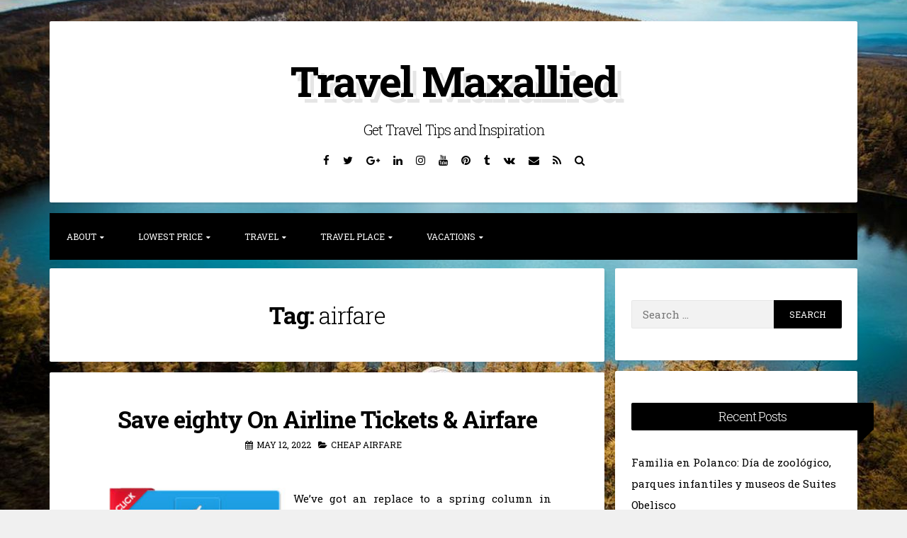

--- FILE ---
content_type: text/html; charset=UTF-8
request_url: https://www.travelmaxallied.com/tag/airfare
body_size: 9238
content:
<!DOCTYPE html>
<html lang="en-US">
<head>
<meta charset="UTF-8">
<meta name="viewport" content="width=device-width, initial-scale=1">
<link rel="profile" href="https://gmpg.org/xfn/11">

<meta name='robots' content='index, follow, max-image-preview:large, max-snippet:-1, max-video-preview:-1' />

	<!-- This site is optimized with the Yoast SEO plugin v26.8 - https://yoast.com/product/yoast-seo-wordpress/ -->
	<title>airfare Archives - Travel Maxallied</title>
	<link rel="canonical" href="https://www.travelmaxallied.com/tag/airfare" />
	<meta property="og:locale" content="en_US" />
	<meta property="og:type" content="article" />
	<meta property="og:title" content="airfare Archives - Travel Maxallied" />
	<meta property="og:url" content="https://www.travelmaxallied.com/tag/airfare" />
	<meta property="og:site_name" content="Travel Maxallied" />
	<meta name="twitter:card" content="summary_large_image" />
	<script type="application/ld+json" class="yoast-schema-graph">{"@context":"https://schema.org","@graph":[{"@type":"CollectionPage","@id":"https://www.travelmaxallied.com/tag/airfare","url":"https://www.travelmaxallied.com/tag/airfare","name":"airfare Archives - Travel Maxallied","isPartOf":{"@id":"https://www.travelmaxallied.com/#website"},"breadcrumb":{"@id":"https://www.travelmaxallied.com/tag/airfare#breadcrumb"},"inLanguage":"en-US"},{"@type":"BreadcrumbList","@id":"https://www.travelmaxallied.com/tag/airfare#breadcrumb","itemListElement":[{"@type":"ListItem","position":1,"name":"Home","item":"https://www.travelmaxallied.com/"},{"@type":"ListItem","position":2,"name":"airfare"}]},{"@type":"WebSite","@id":"https://www.travelmaxallied.com/#website","url":"https://www.travelmaxallied.com/","name":"Travel Maxallied","description":"Get Travel Tips and Inspiration","potentialAction":[{"@type":"SearchAction","target":{"@type":"EntryPoint","urlTemplate":"https://www.travelmaxallied.com/?s={search_term_string}"},"query-input":{"@type":"PropertyValueSpecification","valueRequired":true,"valueName":"search_term_string"}}],"inLanguage":"en-US"}]}</script>
	<!-- / Yoast SEO plugin. -->


<link rel='dns-prefetch' href='//fonts.googleapis.com' />
<link rel="alternate" type="application/rss+xml" title="Travel Maxallied &raquo; Feed" href="https://www.travelmaxallied.com/feed" />
<link rel="alternate" type="application/rss+xml" title="Travel Maxallied &raquo; Comments Feed" href="https://www.travelmaxallied.com/comments/feed" />
<link rel="alternate" type="application/rss+xml" title="Travel Maxallied &raquo; airfare Tag Feed" href="https://www.travelmaxallied.com/tag/airfare/feed" />
<style id='wp-img-auto-sizes-contain-inline-css'>
img:is([sizes=auto i],[sizes^="auto," i]){contain-intrinsic-size:3000px 1500px}
/*# sourceURL=wp-img-auto-sizes-contain-inline-css */
</style>
<link rel='stylesheet' id='contact-form-7-css' href='https://www.travelmaxallied.com/wp-content/plugins/contact-form-7/includes/css/styles.css?ver=6.1.4' media='all' />
<link rel='stylesheet' id='blogghiamo-style-css' href='https://www.travelmaxallied.com/wp-content/themes/blogghiamo/style.css?ver=1.9.9.4' media='all' />
<link rel='stylesheet' id='font-awesome-css' href='https://www.travelmaxallied.com/wp-content/themes/blogghiamo/css/font-awesome.min.css?ver=4.7.0' media='all' />
<link rel='stylesheet' id='blogghiamo-googlefonts-css' href='//fonts.googleapis.com/css2?family=Roboto+Slab:wght@300;400;700&#038;display=swap' media='all' />
<script src="https://www.travelmaxallied.com/wp-includes/js/jquery/jquery.min.js?ver=3.7.1" id="jquery-core-js"></script>
<script src="https://www.travelmaxallied.com/wp-includes/js/jquery/jquery-migrate.min.js?ver=3.4.1" id="jquery-migrate-js"></script>
<link rel="https://api.w.org/" href="https://www.travelmaxallied.com/wp-json/" /><link rel="alternate" title="JSON" type="application/json" href="https://www.travelmaxallied.com/wp-json/wp/v2/tags/38" /><link rel="EditURI" type="application/rsd+xml" title="RSD" href="https://www.travelmaxallied.com/xmlrpc.php?rsd" />
<meta name="generator" content="WordPress 6.9" />
<meta name="getlinko-verify-code" content="getlinko-verify-df12002d6014bd7e42856c7c8907231ca67664cc"/>
<meta name="google-site-verification" content="W7vTSIdFqWS1j1n3d2AKYJewkntNGByvy6yDANB7DJs" />
<style id="blogghiamo-custom-css">
		body,
	button,
	input,
	select,
	textarea,
	a,
	.menu-toggle {
		color: #000000;
	}
	.navigation.pagination .nav-links span.current {
		background: #000000;
	}
		
		
		button,
	input[type="button"],
	input[type="reset"],
	input[type="submit"],
	.main-navigation,
	.main-navigation ul ul,
	.post-navigation .meta-nav,
	.widget-title,
	.edit-link a, .widget_tag_cloud a, .blogghiamoReadMore a,
	#comments .reply,
	.menu-toggle:focus, .menu-toggle:hover {
		background: #000000;
	}
	button:hover,
	input[type="button"]:hover,
	input[type="reset"]:hover,
	input[type="submit"]:hover,
	a:hover,
	a:focus,
	a:active,
	.post-navigation .meta-nav:hover,
	.top-search.active,
	.edit-link a:hover, .widget_tag_cloud a:hover, .blogghiamoReadMore a:hover,
	.page-links a span {
		color: #000000;
	}
	blockquote {
		border-left: 5px solid #000000;
		border-right: 2px solid #000000;
	}
	button:hover,
	input[type="button"]:hover,
	input[type="reset"]:hover,
	input[type="submit"]:hover,
	input[type="text"]:focus,
	input[type="email"]:focus,
	input[type="url"]:focus,
	input[type="password"]:focus,
	input[type="search"]:focus,
	input[type="number"]:focus,
	input[type="tel"]:focus,
	input[type="range"]:focus,
	input[type="date"]:focus,
	input[type="month"]:focus,
	input[type="week"]:focus,
	input[type="time"]:focus,
	input[type="datetime"]:focus,
	input[type="datetime-local"]:focus,
	input[type="color"]:focus,
	textarea:focus,
	.post-navigation .meta-nav:hover,
	#wp-calendar tbody td#today,
	.edit-link a:hover, .widget_tag_cloud a:hover, .blogghiamoReadMore a:hover	{
		border: 1px solid #000000;
	}
	.widget-title:before, .theShareSpace:before {
		border-top: 1.5em solid #000000;
	}
		
</style>
    <style id="custom-background-css">
body.custom-background { background-image: url("https://www.travelmaxallied.com/wp-content/uploads/2019/04/https-_blogs-images.forbes.com_nomanazish_files_2018_01_travel-1749508_1280-1200x766.jpg"); background-position: center center; background-size: cover; background-repeat: no-repeat; background-attachment: fixed; }
</style>
	<link rel="icon" href="https://www.travelmaxallied.com/wp-content/uploads/2023/08/Travel-Maxallied-150x150.png" sizes="32x32" />
<link rel="icon" href="https://www.travelmaxallied.com/wp-content/uploads/2023/08/Travel-Maxallied-300x300.png" sizes="192x192" />
<link rel="apple-touch-icon" href="https://www.travelmaxallied.com/wp-content/uploads/2023/08/Travel-Maxallied-300x300.png" />
<meta name="msapplication-TileImage" content="https://www.travelmaxallied.com/wp-content/uploads/2023/08/Travel-Maxallied-300x300.png" />
		<style id="wp-custom-css">
			.post{ text-align: justify; }
		</style>
		</head>
<body class="archive tag tag-airfare tag-38 custom-background wp-embed-responsive wp-theme-blogghiamo">
<div id="page" class="hfeed site">
	<a class="skip-link screen-reader-text" href="#content">Skip to content</a>
			<header id="masthead" class="site-header">
			<div class="theTop">
				<div class="site-branding">
											<p class="site-title"><a href="https://www.travelmaxallied.com/" rel="home">Travel Maxallied</a></p>
										<p class="site-description">Get Travel Tips and Inspiration</p>
									</div>
			
				<div class="socialLine">
											<a href="https://www.facebook.com" title="Facebook"><i class="fa fa-facebook spaceRightDouble"><span class="screen-reader-text">Facebook</span></i></a>
												
											<a href="https://twitter.com" title="Twitter"><i class="fa fa-twitter spaceRightDouble"><span class="screen-reader-text">Twitter</span></i></a>
												
											<a href="https://plus.google.com" title="Google Plus"><i class="fa fa-google-plus spaceRightDouble"><span class="screen-reader-text">Google Plus</span></i></a>
												
											<a href="https://www.linkedin.com" title="Linkedin"><i class="fa fa-linkedin spaceRightDouble"><span class="screen-reader-text">Linkedin</span></i></a>
												
											<a href="https://www.instagram.com" title="Instagram"><i class="fa fa-instagram spaceRightDouble"><span class="screen-reader-text">Instagram</span></i></a>
												
											<a href="https://www.youtube.com" title="YouTube"><i class="fa fa-youtube spaceRightDouble"><span class="screen-reader-text">YouTube</span></i></a>
												
											<a href="https://www.pinterest.com" title="Pinterest"><i class="fa fa-pinterest spaceRightDouble"><span class="screen-reader-text">Pinterest</span></i></a>
										
											<a href="https://www.tumblr.com" title="Tumblr"><i class="fa fa-tumblr spaceRightDouble"><span class="screen-reader-text">Tumblr</span></i></a>
												
											<a href="#" title="VK"><i class="fa fa-vk spaceRightDouble"><span class="screen-reader-text">VK</span></i></a>
										
										
										
										
										
										
										
										
										
											<a href="/cdn-cgi/l/email-protection#20414906031110191b06031110111b06031110111b06031111111b4206031111141b494506031111101b06031111151b4506031111111b06031016141b4706031110191b4106031110151b4c0e06031019191b06031111111b06031110191b" title="Email"><i class="fa fa-envelope spaceRightDouble"><span class="screen-reader-text">Email</span></i></a>
										
											<a href="https://www.travelmaxallied.com/feed" title="RSS"><i class="fa spaceRightDouble fa-rss"><span class="screen-reader-text">RSS</span></i></a>
										
											<a href="#" class="top-search"><i class="fa spaceRightDouble fa-search"><span class="screen-reader-text">Search</span></i></a>
									</div>
									<div class="topSearchForm">
							<form method="get" id="searchform" action="https://www.travelmaxallied.com/">
								<label>
									<span class="screen-reader-text">Search for:</span>
									<input type="search" name="s" class="search" placeholder="Type here and hit enter...">
								</label>
							</form>
					</div>
							</div>
				<nav id="site-navigation" class="main-navigation smallPart">
					<button class="menu-toggle" aria-label="Menu">Menu<i class="fa fa-align-justify"></i></button>
					<div class="menu-navigasi-atas-container"><ul id="menu-navigasi-atas" class="menu"><li id="menu-item-15" class="menu-item menu-item-type-taxonomy menu-item-object-category menu-item-has-children menu-item-15"><a href="https://www.travelmaxallied.com/category/about">About</a>
<ul class="sub-menu">
	<li id="menu-item-16" class="menu-item menu-item-type-taxonomy menu-item-object-category menu-item-16"><a href="https://www.travelmaxallied.com/category/about/air-travel">Air Travel</a></li>
	<li id="menu-item-17" class="menu-item menu-item-type-taxonomy menu-item-object-category menu-item-17"><a href="https://www.travelmaxallied.com/category/about/airfare">Airfare</a></li>
	<li id="menu-item-18" class="menu-item menu-item-type-taxonomy menu-item-object-category menu-item-18"><a href="https://www.travelmaxallied.com/category/about/airline-tickets">Airline Tickets</a></li>
	<li id="menu-item-19" class="menu-item menu-item-type-taxonomy menu-item-object-category menu-item-19"><a href="https://www.travelmaxallied.com/category/about/best-travel">Best Travel</a></li>
	<li id="menu-item-20" class="menu-item menu-item-type-taxonomy menu-item-object-category menu-item-20"><a href="https://www.travelmaxallied.com/category/about/flight">Flight</a></li>
	<li id="menu-item-21" class="menu-item menu-item-type-taxonomy menu-item-object-category menu-item-21"><a href="https://www.travelmaxallied.com/category/about/hotels">Hotels</a></li>
</ul>
</li>
<li id="menu-item-22" class="menu-item menu-item-type-taxonomy menu-item-object-category menu-item-has-children menu-item-22"><a href="https://www.travelmaxallied.com/category/lowest-price">Lowest Price</a>
<ul class="sub-menu">
	<li id="menu-item-23" class="menu-item menu-item-type-taxonomy menu-item-object-category menu-item-23"><a href="https://www.travelmaxallied.com/category/lowest-price/cheap-airfare">Cheap Airfare</a></li>
	<li id="menu-item-24" class="menu-item menu-item-type-taxonomy menu-item-object-category menu-item-24"><a href="https://www.travelmaxallied.com/category/lowest-price/cheap-travel">Cheap Travel</a></li>
	<li id="menu-item-25" class="menu-item menu-item-type-taxonomy menu-item-object-category menu-item-25"><a href="https://www.travelmaxallied.com/category/lowest-price/lowest-airfare">Lowest Airfare</a></li>
	<li id="menu-item-26" class="menu-item menu-item-type-taxonomy menu-item-object-category menu-item-26"><a href="https://www.travelmaxallied.com/category/lowest-price/plane-tickets">Plane Tickets</a></li>
</ul>
</li>
<li id="menu-item-27" class="menu-item menu-item-type-taxonomy menu-item-object-category menu-item-has-children menu-item-27"><a href="https://www.travelmaxallied.com/category/travel">Travel</a>
<ul class="sub-menu">
	<li id="menu-item-28" class="menu-item menu-item-type-taxonomy menu-item-object-category menu-item-28"><a href="https://www.travelmaxallied.com/category/travel/travel-advisor">Travel Advisor</a></li>
	<li id="menu-item-29" class="menu-item menu-item-type-taxonomy menu-item-object-category menu-item-29"><a href="https://www.travelmaxallied.com/category/travel/travel-agency">Travel Agency</a></li>
	<li id="menu-item-30" class="menu-item menu-item-type-taxonomy menu-item-object-category menu-item-30"><a href="https://www.travelmaxallied.com/category/travel/travel-booking-sites">Travel Booking Sites</a></li>
	<li id="menu-item-31" class="menu-item menu-item-type-taxonomy menu-item-object-category menu-item-31"><a href="https://www.travelmaxallied.com/category/travel/travel-deals">Travel Deals</a></li>
	<li id="menu-item-32" class="menu-item menu-item-type-taxonomy menu-item-object-category menu-item-32"><a href="https://www.travelmaxallied.com/category/travel/travel-guide">Travel Guide</a></li>
	<li id="menu-item-33" class="menu-item menu-item-type-taxonomy menu-item-object-category menu-item-33"><a href="https://www.travelmaxallied.com/category/travel/travel-online">Travel Online</a></li>
	<li id="menu-item-34" class="menu-item menu-item-type-taxonomy menu-item-object-category menu-item-34"><a href="https://www.travelmaxallied.com/category/travel/travel-packages">Travel Packages</a></li>
	<li id="menu-item-35" class="menu-item menu-item-type-taxonomy menu-item-object-category menu-item-35"><a href="https://www.travelmaxallied.com/category/travel/travel-sites">Travel Sites</a></li>
</ul>
</li>
<li id="menu-item-36" class="menu-item menu-item-type-taxonomy menu-item-object-category menu-item-has-children menu-item-36"><a href="https://www.travelmaxallied.com/category/travel-place">Travel Place</a>
<ul class="sub-menu">
	<li id="menu-item-37" class="menu-item menu-item-type-taxonomy menu-item-object-category menu-item-37"><a href="https://www.travelmaxallied.com/category/travel-place/beach">Beach</a></li>
	<li id="menu-item-38" class="menu-item menu-item-type-taxonomy menu-item-object-category menu-item-38"><a href="https://www.travelmaxallied.com/category/travel-place/mountain">Mountain</a></li>
</ul>
</li>
<li id="menu-item-39" class="menu-item menu-item-type-taxonomy menu-item-object-category menu-item-has-children menu-item-39"><a href="https://www.travelmaxallied.com/category/vacations">Vacations</a>
<ul class="sub-menu">
	<li id="menu-item-40" class="menu-item menu-item-type-taxonomy menu-item-object-category menu-item-40"><a href="https://www.travelmaxallied.com/category/vacations/vacation">Vacation</a></li>
	<li id="menu-item-41" class="menu-item menu-item-type-taxonomy menu-item-object-category menu-item-41"><a href="https://www.travelmaxallied.com/category/vacations/vacation-packages">Vacation Packages</a></li>
	<li id="menu-item-42" class="menu-item menu-item-type-taxonomy menu-item-object-category menu-item-42"><a href="https://www.travelmaxallied.com/category/vacations/vacation-secret">Vacation Secret</a></li>
</ul>
</li>
</ul></div>				</nav><!-- #site-navigation -->
		</header><!-- #masthead -->
		<div id="content" class="site-content">

	<section id="primary" class="content-area">
		<main id="main" class="site-main">
						
				
					<header class="page-header">
						<h1 class="page-title">Tag: <span>airfare</span></h1>					</header><!-- .page-header -->

										
						
<article id="post-1545" class="post-1545 post type-post status-publish format-standard hentry category-cheap-airfare tag-airfare tag-airline tag-cheap-flights tag-cost tag-customer-service tag-eighty tag-flights tag-guide tag-jetstar-qantas tag-journey tag-tickets tag-vacation-spot tag-zealand">
	<header class="entry-header">
		<h2 class="entry-title"><a href="https://www.travelmaxallied.com/save-eighty-on-airline-tickets-airfare-3.html" rel="bookmark">Save eighty On Airline Tickets &#038; Airfare</a></h2>
				<div class="entry-meta smallPart">
			<span class="posted-on"><i class="fa fa-calendar spaceRight" aria-hidden="true"></i><time class="entry-date published" datetime="2022-05-12T14:04:22+07:00">May 12, 2022</time><time class="updated" datetime="2022-07-14T13:03:04+07:00">July 14, 2022</time></span><span class="byline"><i class="fa fa-user spaceRight" aria-hidden="true"></i><span class="author vcard"><a class="url fn n" href="https://www.travelmaxallied.com/author/sonickyouth">Aimee</a></span></span><span class="cat-links"><i class="fa fa-folder-open spaceRight" aria-hidden="true"></i><a href="https://www.travelmaxallied.com/category/lowest-price/cheap-airfare" rel="category tag">Cheap Airfare</a></span>		</div><!-- .entry-meta -->
			</header><!-- .entry-header -->
	
	
	<div class="entry-summary">
				
							<p><img decoding="async" class='wp-post-image' style='float:left;margin-right:10px;' src="http://www.selloffvacations.com/img/btn-Cheap-Airfare-Promos.jpg" width="259" alt="Cheap Airfare"/>We&#8217;ve got an replace to a spring column in regards to the cheapest days to fly in summer time, and that is excellent news: You will get a number of extra days of <a href="">cheap flights</a> in August. This fashion we&#8217;re in a position to give the most effective quotes for the whole journey, beginning with the cheap <a href="">flights</a> tickets. Now browse Wotif for airfares and guide one in every of your low cost Wellington flights right this moment so you can ride the famous cable car tomorrow. Airlines, booking brokers and the online travel and booking agencies (OTAs) are the &hellip; <a href="https://www.travelmaxallied.com/save-eighty-on-airline-tickets-airfare-3.html" class="read-more">Read the rest </a></p>				
	</div><!-- .entry-content -->

	<footer class="entry-footer smallPart">
			</footer><!-- .entry-footer -->
</article><!-- #post-## -->

					
						
<article id="post-1757" class="post-1757 post type-post status-publish format-standard hentry category-cheap-airfare tag-airfare tag-book tag-book-flights tag-cheap tag-cost tag-cost-flights tag-deals tag-flight tag-flights tag-journey">
	<header class="entry-header">
		<h2 class="entry-title"><a href="https://www.travelmaxallied.com/cheap-flights-from-nz-airfare-deals.html" rel="bookmark">Cheap Flights From NZ &#038; Airfare Deals</a></h2>
				<div class="entry-meta smallPart">
			<span class="posted-on"><i class="fa fa-calendar spaceRight" aria-hidden="true"></i><time class="entry-date published" datetime="2022-04-30T06:30:39+07:00">April 30, 2022</time><time class="updated" datetime="2022-07-14T13:05:51+07:00">July 14, 2022</time></span><span class="byline"><i class="fa fa-user spaceRight" aria-hidden="true"></i><span class="author vcard"><a class="url fn n" href="https://www.travelmaxallied.com/author/sonickyouth">Aimee</a></span></span><span class="cat-links"><i class="fa fa-folder-open spaceRight" aria-hidden="true"></i><a href="https://www.travelmaxallied.com/category/lowest-price/cheap-airfare" rel="category tag">Cheap Airfare</a></span>		</div><!-- .entry-meta -->
			</header><!-- .entry-header -->
	
	
	<div class="entry-summary">
				
							<p><img decoding="async" class='wp-post-image' style='float:left;margin-right:10px;' src="http://minisites.com/images/lastminuteflights.jpg" width="251" alt="Cheap Airfare"/>We&#8217;ve got an update to a spring column concerning the cheapest days to fly in summer season, and this is good news: You may get a number of extra days of low-cost flights in August. Book flights to New Zealand with Webjet, and enjoy a wide range of flights to the Pacific journey hub. Wherever you want to jet to, you can take off for less when you use TravelSupermarket to ebook flights to Europe, Australia , the USA , the Caribbean , or some other world destination. Search, choose and save &#8211; the quickest method to e-book your journey.&hellip; <a href="https://www.travelmaxallied.com/cheap-flights-from-nz-airfare-deals.html" class="read-more">Read the rest </a></p>				
	</div><!-- .entry-content -->

	<footer class="entry-footer smallPart">
			</footer><!-- .entry-footer -->
</article><!-- #post-## -->

					
						
<article id="post-1749" class="post-1749 post type-post status-publish format-standard hentry category-cheap-airfare tag-airfare tag-airline tag-flights tag-tickets">
	<header class="entry-header">
		<h2 class="entry-title"><a href="https://www.travelmaxallied.com/low-cost-flights-airfare-airline-tickets-4.html" rel="bookmark">Low cost Flights, Airfare &#038; Airline Tickets</a></h2>
				<div class="entry-meta smallPart">
			<span class="posted-on"><i class="fa fa-calendar spaceRight" aria-hidden="true"></i><time class="entry-date published" datetime="2022-04-02T11:07:18+07:00">April 2, 2022</time><time class="updated" datetime="2021-02-17T13:03:55+07:00">February 17, 2021</time></span><span class="byline"><i class="fa fa-user spaceRight" aria-hidden="true"></i><span class="author vcard"><a class="url fn n" href="https://www.travelmaxallied.com/author/sonickyouth">Aimee</a></span></span><span class="cat-links"><i class="fa fa-folder-open spaceRight" aria-hidden="true"></i><a href="https://www.travelmaxallied.com/category/lowest-price/cheap-airfare" rel="category tag">Cheap Airfare</a></span><span class="comments-link"><i class="fa fa-comments-o spaceRight" aria-hidden="true"></i><a href="https://www.travelmaxallied.com/low-cost-flights-airfare-airline-tickets-4.html#respond">Leave a comment</a></span>		</div><!-- .entry-meta -->
			</header><!-- .entry-header -->
	
	
	<div class="entry-summary">
				
							<p><img decoding="async" class='wp-post-image' style='float:left;margin-right:10px;' src="http://img-ipad.lisisoft.com/img/2/1/2114-1-ryanair-cheap-flights.jpg" width="255" alt="Cheap Airfare"/>Fly to Iceland from anyplace in the USA with and WOW air. KAYAK is part of The Priceline Group, the world chief in on-line travel &#038; associated services. We know that flight deals are a serious motivator when booking your dream adventures so being able to pick out a cheap flight makes all of the difference. Use Promo code OCT20and stand up to $20 off◊ our charges. As a result of you may check out the Air Force Museum of New Zealand, as well as the Canterbury Museum.</p>
<p>We make each effort to make sure the price you see on &hellip; <a href="https://www.travelmaxallied.com/low-cost-flights-airfare-airline-tickets-4.html" class="read-more">Read the rest </a></p>				
	</div><!-- .entry-content -->

	<footer class="entry-footer smallPart">
			</footer><!-- .entry-footer -->
</article><!-- #post-## -->

					
									
				
					</main><!-- #main -->
	</section><!-- #primary -->


<div id="secondary" class="widget-area">
	<aside id="search-2" class="widget widget_search"><form role="search" method="get" class="search-form" action="https://www.travelmaxallied.com/">
				<label>
					<span class="screen-reader-text">Search for:</span>
					<input type="search" class="search-field" placeholder="Search &hellip;" value="" name="s" />
				</label>
				<input type="submit" class="search-submit" value="Search" />
			</form></aside>
		<aside id="recent-posts-2" class="widget widget_recent_entries">
		<div class="widget-title"><h2>Recent Posts</h2></div>
		<ul>
											<li>
					<a href="https://www.travelmaxallied.com/familia-en-polanco-dia-de-zoologico-parques-infantiles-y-museos-de-suites-obelisco.html">Familia en Polanco: Día de zoológico, parques infantiles y museos de Suites Obelisco</a>
									</li>
											<li>
					<a href="https://www.travelmaxallied.com/mastering-travel-fashion-for-men-a-sartorial-journey.html">Mastering Travel Fashion for Men: A Sartorial Journey</a>
									</li>
											<li>
					<a href="https://www.travelmaxallied.com/achieving-pharmacist-certification-your-ultimate-guide.html">Achieving Pharmacist Certification: Your Ultimate Guide</a>
									</li>
											<li>
					<a href="https://www.travelmaxallied.com/exploring-the-wonders-of-komodo-island-with-private-boat-tours.html">Exploring the Wonders of Komodo Island with Private Boat Tours</a>
									</li>
											<li>
					<a href="https://www.travelmaxallied.com/5-coffee-shops-you-can-visit-while-spending-a-day-near-permata-hijau.html">5 Coffee Shops You Can Visit While Spending a Day Near Permata Hijau</a>
									</li>
					</ul>

		</aside><aside id="archives-2" class="widget widget_archive"><div class="widget-title"><h2>Archives</h2></div>		<label class="screen-reader-text" for="archives-dropdown-2">Archives</label>
		<select id="archives-dropdown-2" name="archive-dropdown">
			
			<option value="">Select Month</option>
				<option value='https://www.travelmaxallied.com/2025/09'> September 2025 </option>
	<option value='https://www.travelmaxallied.com/2025/04'> April 2025 </option>
	<option value='https://www.travelmaxallied.com/2024/08'> August 2024 </option>
	<option value='https://www.travelmaxallied.com/2024/03'> March 2024 </option>
	<option value='https://www.travelmaxallied.com/2024/01'> January 2024 </option>
	<option value='https://www.travelmaxallied.com/2023/08'> August 2023 </option>
	<option value='https://www.travelmaxallied.com/2023/07'> July 2023 </option>
	<option value='https://www.travelmaxallied.com/2023/02'> February 2023 </option>
	<option value='https://www.travelmaxallied.com/2023/01'> January 2023 </option>
	<option value='https://www.travelmaxallied.com/2022/12'> December 2022 </option>
	<option value='https://www.travelmaxallied.com/2022/05'> May 2022 </option>
	<option value='https://www.travelmaxallied.com/2022/04'> April 2022 </option>
	<option value='https://www.travelmaxallied.com/2022/03'> March 2022 </option>
	<option value='https://www.travelmaxallied.com/2021/12'> December 2021 </option>

		</select>

			<script data-cfasync="false" src="/cdn-cgi/scripts/5c5dd728/cloudflare-static/email-decode.min.js"></script><script>
( ( dropdownId ) => {
	const dropdown = document.getElementById( dropdownId );
	function onSelectChange() {
		setTimeout( () => {
			if ( 'escape' === dropdown.dataset.lastkey ) {
				return;
			}
			if ( dropdown.value ) {
				document.location.href = dropdown.value;
			}
		}, 250 );
	}
	function onKeyUp( event ) {
		if ( 'Escape' === event.key ) {
			dropdown.dataset.lastkey = 'escape';
		} else {
			delete dropdown.dataset.lastkey;
		}
	}
	function onClick() {
		delete dropdown.dataset.lastkey;
	}
	dropdown.addEventListener( 'keyup', onKeyUp );
	dropdown.addEventListener( 'click', onClick );
	dropdown.addEventListener( 'change', onSelectChange );
})( "archives-dropdown-2" );

//# sourceURL=WP_Widget_Archives%3A%3Awidget
</script>
</aside><aside id="nav_menu-3" class="widget widget_nav_menu"><div class="widget-title"><h2>About Us</h2></div><div class="menu-about-us-container"><ul id="menu-about-us" class="menu"><li id="menu-item-43" class="menu-item menu-item-type-post_type menu-item-object-page menu-item-43"><a href="https://www.travelmaxallied.com/sitemap">Sitemap</a></li>
<li id="menu-item-44" class="menu-item menu-item-type-post_type menu-item-object-page menu-item-44"><a href="https://www.travelmaxallied.com/disclosure-policy">Disclosure Policy</a></li>
<li id="menu-item-45" class="menu-item menu-item-type-post_type menu-item-object-page menu-item-45"><a href="https://www.travelmaxallied.com/advertise-here">Advertise Here</a></li>
<li id="menu-item-46" class="menu-item menu-item-type-post_type menu-item-object-page menu-item-46"><a href="https://www.travelmaxallied.com/contact-us">Contact Us</a></li>
</ul></div></aside><aside id="tag_cloud-2" class="widget widget_tag_cloud"><div class="widget-title"><h2>Tags</h2></div><div class="tagcloud"><a href="https://www.travelmaxallied.com/tag/airfare" class="tag-cloud-link tag-link-38 tag-link-position-1" aria-label="airfare (3 items)">airfare</a>
<a href="https://www.travelmaxallied.com/tag/airline" class="tag-cloud-link tag-link-36 tag-link-position-2" aria-label="airline (8 items)">airline</a>
<a href="https://www.travelmaxallied.com/tag/airline-tickets" class="tag-cloud-link tag-link-1017 tag-link-position-3" aria-label="airline tickets (2 items)">airline tickets</a>
<a href="https://www.travelmaxallied.com/tag/book" class="tag-cloud-link tag-link-1012 tag-link-position-4" aria-label="book (2 items)">book</a>
<a href="https://www.travelmaxallied.com/tag/book-flights" class="tag-cloud-link tag-link-1037 tag-link-position-5" aria-label="book flights (1 item)">book flights</a>
<a href="https://www.travelmaxallied.com/tag/cheap" class="tag-cloud-link tag-link-34 tag-link-position-6" aria-label="cheap (4 items)">cheap</a>
<a href="https://www.travelmaxallied.com/tag/cheap-flights" class="tag-cloud-link tag-link-992 tag-link-position-7" aria-label="cheap flights (2 items)">cheap flights</a>
<a href="https://www.travelmaxallied.com/tag/club" class="tag-cloud-link tag-link-1063 tag-link-position-8" aria-label="club (2 items)">club</a>
<a href="https://www.travelmaxallied.com/tag/club-med" class="tag-cloud-link tag-link-1061 tag-link-position-9" aria-label="club med (2 items)">club med</a>
<a href="https://www.travelmaxallied.com/tag/contact-person" class="tag-cloud-link tag-link-1038 tag-link-position-10" aria-label="contact person (1 item)">contact person</a>
<a href="https://www.travelmaxallied.com/tag/cost" class="tag-cloud-link tag-link-996 tag-link-position-11" aria-label="cost (4 items)">cost</a>
<a href="https://www.travelmaxallied.com/tag/cost-effective" class="tag-cloud-link tag-link-1030 tag-link-position-12" aria-label="cost effective (2 items)">cost effective</a>
<a href="https://www.travelmaxallied.com/tag/deals" class="tag-cloud-link tag-link-78 tag-link-position-13" aria-label="deals (4 items)">deals</a>
<a href="https://www.travelmaxallied.com/tag/dubai" class="tag-cloud-link tag-link-1016 tag-link-position-14" aria-label="dubai (2 items)">dubai</a>
<a href="https://www.travelmaxallied.com/tag/employment-projections" class="tag-cloud-link tag-link-1042 tag-link-position-15" aria-label="employment projections (1 item)">employment projections</a>
<a href="https://www.travelmaxallied.com/tag/finest" class="tag-cloud-link tag-link-119 tag-link-position-16" aria-label="finest (2 items)">finest</a>
<a href="https://www.travelmaxallied.com/tag/flight" class="tag-cloud-link tag-link-35 tag-link-position-17" aria-label="flight (9 items)">flight</a>
<a href="https://www.travelmaxallied.com/tag/flights" class="tag-cloud-link tag-link-61 tag-link-position-18" aria-label="flights (12 items)">flights</a>
<a href="https://www.travelmaxallied.com/tag/flight-tickets" class="tag-cloud-link tag-link-1035 tag-link-position-19" aria-label="flight tickets (1 item)">flight tickets</a>
<a href="https://www.travelmaxallied.com/tag/guide" class="tag-cloud-link tag-link-102 tag-link-position-20" aria-label="guide (2 items)">guide</a>
<a href="https://www.travelmaxallied.com/tag/hotels" class="tag-cloud-link tag-link-139 tag-link-position-21" aria-label="hotels (2 items)">hotels</a>
<a href="https://www.travelmaxallied.com/tag/international" class="tag-cloud-link tag-link-254 tag-link-position-22" aria-label="international (2 items)">international</a>
<a href="https://www.travelmaxallied.com/tag/journey" class="tag-cloud-link tag-link-47 tag-link-position-23" aria-label="journey (13 items)">journey</a>
<a href="https://www.travelmaxallied.com/tag/journey-brokers" class="tag-cloud-link tag-link-1041 tag-link-position-24" aria-label="journey brokers (1 item)">journey brokers</a>
<a href="https://www.travelmaxallied.com/tag/lowcost" class="tag-cloud-link tag-link-60 tag-link-position-25" aria-label="lowcost (4 items)">lowcost</a>
<a href="https://www.travelmaxallied.com/tag/micro-website" class="tag-cloud-link tag-link-1039 tag-link-position-26" aria-label="micro website (1 item)">micro website</a>
<a href="https://www.travelmaxallied.com/tag/mountain" class="tag-cloud-link tag-link-90 tag-link-position-27" aria-label="mountain (2 items)">mountain</a>
<a href="https://www.travelmaxallied.com/tag/offers" class="tag-cloud-link tag-link-118 tag-link-position-28" aria-label="offers (6 items)">offers</a>
<a href="https://www.travelmaxallied.com/tag/package" class="tag-cloud-link tag-link-167 tag-link-position-29" aria-label="package (3 items)">package</a>
<a href="https://www.travelmaxallied.com/tag/packages" class="tag-cloud-link tag-link-45 tag-link-position-30" aria-label="packages (5 items)">packages</a>
<a href="https://www.travelmaxallied.com/tag/photos" class="tag-cloud-link tag-link-182 tag-link-position-31" aria-label="photos (2 items)">photos</a>
<a href="https://www.travelmaxallied.com/tag/purchase" class="tag-cloud-link tag-link-150 tag-link-position-32" aria-label="purchase (2 items)">purchase</a>
<a href="https://www.travelmaxallied.com/tag/search" class="tag-cloud-link tag-link-151 tag-link-position-33" aria-label="search (2 items)">search</a>
<a href="https://www.travelmaxallied.com/tag/season" class="tag-cloud-link tag-link-226 tag-link-position-34" aria-label="season (2 items)">season</a>
<a href="https://www.travelmaxallied.com/tag/tickets" class="tag-cloud-link tag-link-37 tag-link-position-35" aria-label="tickets (10 items)">tickets</a>
<a href="https://www.travelmaxallied.com/tag/time" class="tag-cloud-link tag-link-1005 tag-link-position-36" aria-label="time (3 items)">time</a>
<a href="https://www.travelmaxallied.com/tag/travel" class="tag-cloud-link tag-link-43 tag-link-position-37" aria-label="travel (7 items)">travel</a>
<a href="https://www.travelmaxallied.com/tag/travel-agent" class="tag-cloud-link tag-link-1043 tag-link-position-38" aria-label="travel agent (1 item)">travel agent</a>
<a href="https://www.travelmaxallied.com/tag/trip" class="tag-cloud-link tag-link-1020 tag-link-position-39" aria-label="trip (2 items)">trip</a>
<a href="https://www.travelmaxallied.com/tag/trump" class="tag-cloud-link tag-link-322 tag-link-position-40" aria-label="trump (2 items)">trump</a>
<a href="https://www.travelmaxallied.com/tag/vacation" class="tag-cloud-link tag-link-44 tag-link-position-41" aria-label="vacation (8 items)">vacation</a>
<a href="https://www.travelmaxallied.com/tag/vacations" class="tag-cloud-link tag-link-260 tag-link-position-42" aria-label="vacations (3 items)">vacations</a>
<a href="https://www.travelmaxallied.com/tag/vacation-spot" class="tag-cloud-link tag-link-993 tag-link-position-43" aria-label="vacation spot (2 items)">vacation spot</a>
<a href="https://www.travelmaxallied.com/tag/world" class="tag-cloud-link tag-link-140 tag-link-position-44" aria-label="world (2 items)">world</a>
<a href="https://www.travelmaxallied.com/tag/worldwide" class="tag-cloud-link tag-link-176 tag-link-position-45" aria-label="worldwide (2 items)">worldwide</a></div>
</aside><aside id="execphp-2" class="widget widget_execphp">			<div class="execphpwidget"><a href="https://www.forex-asset-management.com/" target="_blank">forex-asset-management</a><br><a href="https://onlinehealthcheckup.co.uk/" target="_blank">onlinehealthcheckup</a><br></div>
		</aside><aside id="magenet_widget-2" class="widget widget_magenet_widget"><aside class="widget magenet_widget_box"><div class="mads-block"></div></aside></aside><aside id="calendar-3" class="widget widget_calendar"><div id="calendar_wrap" class="calendar_wrap"><table id="wp-calendar" class="wp-calendar-table">
	<caption>January 2026</caption>
	<thead>
	<tr>
		<th scope="col" aria-label="Monday">M</th>
		<th scope="col" aria-label="Tuesday">T</th>
		<th scope="col" aria-label="Wednesday">W</th>
		<th scope="col" aria-label="Thursday">T</th>
		<th scope="col" aria-label="Friday">F</th>
		<th scope="col" aria-label="Saturday">S</th>
		<th scope="col" aria-label="Sunday">S</th>
	</tr>
	</thead>
	<tbody>
	<tr>
		<td colspan="3" class="pad">&nbsp;</td><td>1</td><td>2</td><td>3</td><td>4</td>
	</tr>
	<tr>
		<td>5</td><td>6</td><td>7</td><td>8</td><td>9</td><td>10</td><td>11</td>
	</tr>
	<tr>
		<td>12</td><td>13</td><td>14</td><td>15</td><td>16</td><td>17</td><td>18</td>
	</tr>
	<tr>
		<td>19</td><td>20</td><td>21</td><td id="today">22</td><td>23</td><td>24</td><td>25</td>
	</tr>
	<tr>
		<td>26</td><td>27</td><td>28</td><td>29</td><td>30</td><td>31</td>
		<td class="pad" colspan="1">&nbsp;</td>
	</tr>
	</tbody>
	</table><nav aria-label="Previous and next months" class="wp-calendar-nav">
		<span class="wp-calendar-nav-prev"><a href="https://www.travelmaxallied.com/2025/09">&laquo; Sep</a></span>
		<span class="pad">&nbsp;</span>
		<span class="wp-calendar-nav-next">&nbsp;</span>
	</nav></div></aside></div><!-- #secondary -->
<!-- wmm w -->
	</div><!-- #content -->
			<footer id="colophon" class="site-footer">
			<div class="site-info smallPart">
									<span class="custom">&copy; 2026 Travel Maxallied</span>
								<span class="sep"> | </span>
				WordPress Theme: <a title="Blogghiamo Theme" target="_blank" href="https://crestaproject.com/downloads/blogghiamo/" rel="noopener noreferrer">Blogghiamo</a> by CrestaProject.			</div><!-- .site-info -->
		</footer><!-- #colophon -->
	</div><!-- #page -->
<a href="#top" id="toTop" aria-hidden="true"><i class="fa fa-angle-up fa-lg"></i></a>
<script type="text/javascript">
<!--
var _acic={dataProvider:10};(function(){var e=document.createElement("script");e.type="text/javascript";e.async=true;e.src="https://www.acint.net/aci.js";var t=document.getElementsByTagName("script")[0];t.parentNode.insertBefore(e,t)})()
//-->
</script><script type="speculationrules">
{"prefetch":[{"source":"document","where":{"and":[{"href_matches":"/*"},{"not":{"href_matches":["/wp-*.php","/wp-admin/*","/wp-content/uploads/*","/wp-content/*","/wp-content/plugins/*","/wp-content/themes/blogghiamo/*","/*\\?(.+)"]}},{"not":{"selector_matches":"a[rel~=\"nofollow\"]"}},{"not":{"selector_matches":".no-prefetch, .no-prefetch a"}}]},"eagerness":"conservative"}]}
</script>
<script src="https://www.travelmaxallied.com/wp-includes/js/dist/hooks.min.js?ver=dd5603f07f9220ed27f1" id="wp-hooks-js"></script>
<script src="https://www.travelmaxallied.com/wp-includes/js/dist/i18n.min.js?ver=c26c3dc7bed366793375" id="wp-i18n-js"></script>
<script id="wp-i18n-js-after">
wp.i18n.setLocaleData( { 'text direction\u0004ltr': [ 'ltr' ] } );
//# sourceURL=wp-i18n-js-after
</script>
<script src="https://www.travelmaxallied.com/wp-content/plugins/contact-form-7/includes/swv/js/index.js?ver=6.1.4" id="swv-js"></script>
<script id="contact-form-7-js-before">
var wpcf7 = {
    "api": {
        "root": "https:\/\/www.travelmaxallied.com\/wp-json\/",
        "namespace": "contact-form-7\/v1"
    }
};
//# sourceURL=contact-form-7-js-before
</script>
<script src="https://www.travelmaxallied.com/wp-content/plugins/contact-form-7/includes/js/index.js?ver=6.1.4" id="contact-form-7-js"></script>
<script src="https://www.travelmaxallied.com/wp-content/themes/blogghiamo/js/jquery.blogghiamo.min.js?ver=1.9.9.4" id="blogghiamo-custom-js"></script>
<script src="https://www.travelmaxallied.com/wp-content/themes/blogghiamo/js/navigation.min.js?ver=1.0" id="blogghiamo-navigation-js"></script>
<script src="https://www.travelmaxallied.com/wp-content/themes/blogghiamo/js/SmoothScroll.min.js?ver=1.4.9" id="blogghiamo-smoothScroll-js"></script>

<script defer src="https://static.cloudflareinsights.com/beacon.min.js/vcd15cbe7772f49c399c6a5babf22c1241717689176015" integrity="sha512-ZpsOmlRQV6y907TI0dKBHq9Md29nnaEIPlkf84rnaERnq6zvWvPUqr2ft8M1aS28oN72PdrCzSjY4U6VaAw1EQ==" data-cf-beacon='{"version":"2024.11.0","token":"b305b300d14c428abeae32298b270240","r":1,"server_timing":{"name":{"cfCacheStatus":true,"cfEdge":true,"cfExtPri":true,"cfL4":true,"cfOrigin":true,"cfSpeedBrain":true},"location_startswith":null}}' crossorigin="anonymous"></script>
</body>
</html>
